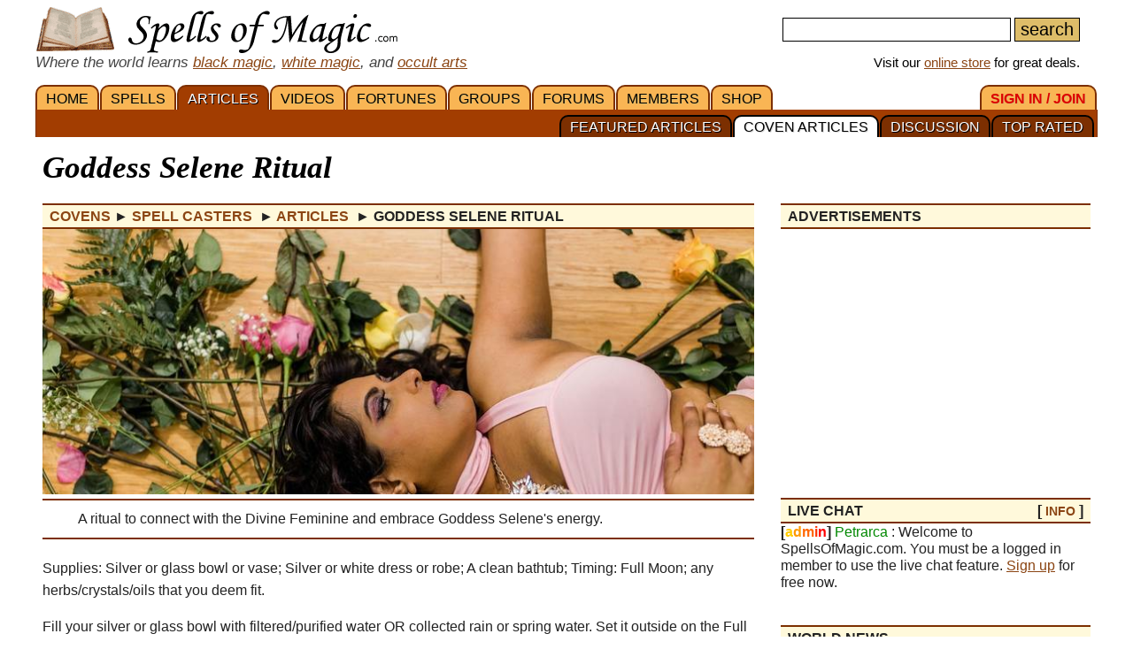

--- FILE ---
content_type: text/html; charset=iso-8859-1
request_url: https://www.spellsofmagic.com/coven_ritual.html?ritual=4221&coven=6
body_size: 15426
content:
<!DOCTYPE html>
<html lang='en' xmlns:og='http://ogp.me/ns#'>
<head>
<link href='/resources/template7an.css' type='text/css' rel='stylesheet'>
<link href='/resources/ad.css' type='text/css' rel='stylesheet'>
<style>
.cal, .cal2, .mt7 {contain:strict;}
</style>
<script src="/resources/template7af.js" async></script>
<!-- Google Tag Manager -->
<script>(function(w,d,s,l,i){w[l]=w[l]||[];w[l].push({'gtm.start':
new Date().getTime(),event:'gtm.js'});var f=d.getElementsByTagName(s)[0],
j=d.createElement(s),dl=l!='dataLayer'?'&l='+l:'';j.async=true;j.src=
'https://www.googletagmanager.com/gtm.js?id='+i+dl;f.parentNode.insertBefore(j,f);
})(window,document,'script','dataLayer','GTM-NVSNMM7');</script>
<!-- End Google Tag Manager -->
<!-- Global site tag (gtag.js) - Google Analytics -->
<script async src="https://www.googletagmanager.com/gtag/js?id=UA-1086511-1"></script>
<script>
window.dataLayer = window.dataLayer || [];
function gtag(){dataLayer.push(arguments);}
gtag('js', new Date());
gtag('config', 'UA-1086511-1');
gtag('config', 'AW-1071259565');
</script>
<link href='https://www.spellsofmagic.com/article_images/4221.jpg' rel=preload as=image>
<link href='/i/h_bg2.png' rel=preload as='image' media='(min-width: 920px)'>
<link href='/images3/m6b.png' rel=preload as=image>
<link href='/favicon.ico' rel='icon'>
<link href='/manifest.json' rel='manifest'>
<link rel='alternate' href='https://www.spellsofmagic.com/print_ritual.htm?ritual=4221&coven=6' media='print'>
<link href='//tpc.googlesyndication.com' rel=preconnect>
<link href='//fonts.googleapis.com' rel=preconnect>
<link href='//fonts.gstatic.com' rel=preconnect>
<link href='//www.gstatic.com' rel=preconnect>
<title>Goddess Selene Ritual</title>
<meta content="1LkRJafEbkh5bJIGf3OJJjCEM_o">
<meta name="google-site-verification" content="7VvzQ7FMfVSuUx3mQuChRRsHpsdxSDp1zGi8o2-dkjU">
<meta name="verify-v1" content="8J/KyA9ZQFH2CkL/rqMWbEW0fkwE95zNsBkkiA/OVIk=">
<meta name="y_key" content="da14b8837f14bd00">
<meta name="viewport" content="width=device-width, initial-scale=1">
<meta name="robots" content="all">
<meta name="description" content="A ritual to connect with the Divine Feminine and embrace Goddess Selene's energy, just one of the many articles and rituals on SpellsOfMagic.com">
<meta name="keywords" content="spells, magic, magic spells, online covens, ritual, magic supplies">
<meta name="title" content="Goddess Selene Ritual">
<meta name="copyright" content="Copyright (c) 1997-2025 SoM Entertainment Inc.">
<meta name="twitter:card" content="summary">
<meta name="twitter:site" content="@spellsofmagicdc">
<meta property="og:title" content="Goddess Selene Ritual">
<meta property="og:type" content="article">
<meta property="og:url" content="https://www.spellsofmagic.com/coven_ritual.html?ritual=4221&coven=6">
<meta property="og:image" content="https://www.spellsofmagic.com/article_images/4221.jpg">
<meta property="og:description" content="A ritual to connect with the Divine Feminine and embrace Goddess Selene's energy, just one of the many articles and rituals on SpellsOfMagic.com">
<meta property="og:site_name" content="SpellsOfMagic">
<meta name="theme-color" content="#A23D01">
<link href="https://www.spellsofmagic.com/article_images/4221.jpg" rel="image_src">
<link href="https://plus.google.com/102788444605387183599" rel="publisher">
<style>
.som_7_shop_link {
font-size:0.95em;
#background:#ffffff;
text-shadow: 0px 0px #000000;
border: 1px solid #000000;
}
</style>
<style>
</style>
<!-- Facebook Pixel Code --><script>!function(f,b,e,v,n,t,s){if(f.fbq)return;n=f.fbq=function(){n.callMethod?n.callMethod.apply(n,arguments):n.queue.push(arguments)};if(!f._fbq)f._fbq=n;n.push=n;n.loaded=!0;n.version='2.0';n.queue=[];t=b.createElement(e);t.async=!0;t.src=v;s=b.getElementsByTagName(e)[0];s.parentNode.insertBefore(t,s)}(window,document,'script','https://connect.facebook.net/en_US/fbevents.js'); fbq('init', '872060180085837'); fbq('track', 'PageView');</script><noscript> <img height="1" width="1" src="https://www.facebook.com/tr?id=872060180085837&ev=PageView&noscript=1"/></noscript><!-- End Facebook Pixel Code -->
</head>
<body itemscope itemtype='http://schema.org/WebPage'>
<!-- Google Tag Manager (noscript) -->
<noscript><iframe src="https://www.googletagmanager.com/ns.html?id=GTM-NVSNMM7"
height="0" width="0" style="display:none;visibility:hidden"></iframe></noscript>
<!-- End Google Tag Manager (noscript) -->
<header role=banner>
<div id='som_7_main_menu'>
<div class='wrapper7 main_menu_7_content'>
<div class='monly'>
<nav role='navigation'>
<div class='l som7_mobile2_menubar_logo'><a href='/' class=tdn><img src='/i/som_b.png' width=64 height=32 alt='FRONT PAGE' title='FRONT PAGE / HOME' class=som7_mobile2_menubar_img></a><!-- blank links to be picked up by googleweblight --><a href='/spells.html' title='SPELLS'></a><a href='/featured_articles.html' title='ARTICLES'></a><a href='/videos.html' title='VIDEOS'></a><a href='/fortunes.html' title='FORTUNES'></a><a href='/covens/' title='GROUPS'></a><a href='/forums.html' title='FORUMS'></a><a href='/members.html' title='MEMBERS'></a><a href='/shop.html' title='SHOP'></a><a href='/login.html' title='SIGN&nbsp;IN&nbsp;/&nbsp;JOIN'></a><a href='/top_rituals.html' title='TOP&nbsp;RATED'></a><a href='/article_discussion/' title='DISCUSSION'></a><a href='/ritual_list.html' title='COVEN&nbsp;ARTICLES'></a><a href='/featured_articles.html' title='FEATURED&nbsp;ARTICLES'></a></div>
<div class='mmbox l'><a href='#'><img src='/i/menu_1.png' onclick="return show_mobile_7_menu('mobile_main_menu_7');" width=19 height=20 alt='Menu' title='Menu' style='margin-top:4px'></a></div>
<div class='mmbox2 l'><a href='#' class=tdn onclick="return show_mobile_7_menu('mobile_submenu_7');"><div id='mmsmt'>articles</div><img src='/i/menu_1.png' width=17 height=18 alt='Sub-Menu' title='Sub-Menu'></a></div>
<div class='mmboxr r som7_mobile2_menubar_profile'><a href='#' onclick="return show_mobile_7_menu('mobile_search_7');"><img src='/i/search_7.png' width=26 height=28 alt='Search' title='Search'></a></div>
<div class='mmboxr r som7_mobile2_menubar_profile'><a href='/login.html'><img src='/i/profile_7a.png' width=26 height=28 alt='LOGIN / SIGNUP (Free)' title='LOGIN / SIGNUP (Free)'></a></div>
<div class=clear></div>
</nav>
</div>
<div class='donly'>
<div id='header-top-7a-left'>
<a href='/' id='top_logo_7a' class='i i_logo7a'></a>
<i><span style='color:#444444;font-size:1.1em'>Where the world learns <a href='/black_magic.html'>black magic</a>, <a href='/white_magic.html'>white magic</a>, and <a href='/newbie_central.html'>occult arts</a></span></i>
</div>
<div id='header-top-7a-right'>
<form action='/custom_search.html'>
<input name=search id='main_search_query_7a'>
<input type=submit value=search id='main_search_button_7a'>
</form>
<div id='visit_7a'>Visit our <a href='/shop.html'>online store</a> for great deals.</div>
</div>
<div class=clear style='margin-bottom:0px'></div>
</div>
</div>
</div><!-- end main menu -->
</header>
<div id=mobile_search_7>
<div id=mobile_search_box_7 role=search>
<form action='/custom_search.html'>
<input name=search id='main_search_query_7a'>
<input type=submit value=search id='main_search_button_7a'>
</form>
</div>
</div>
<nav id=mobile_main_menu_7 role=navigation>
<a href='/'>HOME&nbsp;<span class=black>&#9658;</span></a><a href='/spells.html'>SPELLS&nbsp;<span class=black>&#9658;</span></a><a href='/featured_articles.html'>ARTICLES&nbsp;<span class=black>&#9658;</span></a><a href='/videos.html'>VIDEOS&nbsp;<span class=black>&#9658;</span></a><a href='/fortunes.html'>FORTUNES&nbsp;<span class=black>&#9658;</span></a><a href='/covens/'>GROUPS&nbsp;<span class=black>&#9658;</span></a><a href='/forums.html'>FORUMS&nbsp;<span class=black>&#9658;</span></a><a href='/members.html'>MEMBERS&nbsp;<span class=black>&#9658;</span></a><a href='/shop.html'>SHOP&nbsp;<span class=black>&#9658;</span></a><a href='/shop.html'>SoM's ONLINE STORE&nbsp;<span class=black>&#9658;</span></a><a href='/login.html'>SIGN&nbsp;IN&nbsp;/&nbsp;JOIN&nbsp;<span class=black>&#9658;</span></a>
</nav>
<nav id=mobile_submenu_7 role=navigation>
<a href='/featured_articles.html'>FEATURED&nbsp;ARTICLES&nbsp;<span class=black>&#9658;</span></a><a href='/ritual_list.html'>COVEN&nbsp;ARTICLES&nbsp;<span class=black>&#9658;</span></a><a href='/article_discussion/'>DISCUSSION&nbsp;<span class=black>&#9658;</span></a><a href='/top_rituals.html'>TOP&nbsp;RATED&nbsp;<span class=black>&#9658;</span></a>
</nav>
<nav role='navigation' class='donly donlymenu7a'>
<div class='wrapper7'>
<a href='/' class='som_7_main_menu_item'>HOME</a><a href='/spells.html' class='som_7_main_menu_item'>SPELLS</a><a href='/featured_articles.html' class='som_7_main_menu_item som_7_main_menu_item_selected'>ARTICLES</a><a href='/videos.html' class='som_7_main_menu_item'>VIDEOS</a><a href='/fortunes.html' class='som_7_main_menu_item'>FORTUNES</a><a href='/covens/' class='som_7_main_menu_item'>GROUPS</a><a href='/forums.html' class='som_7_main_menu_item'>FORUMS</a><a href='/members.html' class='som_7_main_menu_item'>MEMBERS</a><a href='/shop.html' class='som_7_main_menu_item'>SHOP</a>
<a href='/login.html' class='som_7_main_menu_item som_7_main_menu_item_right'><span class='menu_7_red'>SIGN&nbsp;IN&nbsp;/&nbsp;JOIN</span></a>
</div>
<div class='wrapper7 menu_part_7a_sub'>
<a href='/top_rituals.html' class='som_7_sub_menu_item'>TOP&nbsp;RATED</a><a href='/article_discussion/' class='som_7_sub_menu_item'>DISCUSSION</a><a href='/ritual_list.html' class='som_7_sub_menu_item som_7_sub_menu_item_selected'>COVEN&nbsp;ARTICLES</a><a href='/featured_articles.html' class='som_7_sub_menu_item'>FEATURED&nbsp;ARTICLES</a>
<div class=clear></div>
</div>
<!--
<div id='som_7_sub_menu'>
<div id='som_7_sub_menu_box'>
<div id='som_7_sub_menu_items' style='width:100%'>
</div>
</div>
</div>
-->
</nav>
<div class=clear></div>
<div id='som_7_content'>
<!--
<div class=monly style='padding:12px 0 6px;background-color:#debd69;text-align:center;'>
<a href='https://play.google.com/store/apps/details?id=spellsofmagic.com.numerology' style='text-decoration:none;color:#000000;font-weight:bold;font-size:1.1em'>Numerology: Beta Test our new app!!</a>
</div>
-->
<div class='wrapper7'>
<!-- old sidebar code here -->
<div class='left_page_7'>
<main role=main>
<div id=title><h1 class=title>Goddess Selene Ritual</h1></div>
<div class=h style='margin-bottom:10px;' itemprop=breadcrumb itemscope itemtype='http://schema.org/BreadcrumbList'>
<span itemprop='itemListElement' itemscope itemtype='http://schema.org/ListItem'>
<a href='/covens.html' class=tdn itemprop=item><span itemprop=name>Covens</span></a>
<meta itemprop=position content=1 />
</span> &#9658;
<span itemprop='itemListElement' itemscope itemtype='http://schema.org/ListItem'>
<a href='https://www.spellsofmagic.com/coven.html?coven=6' class=tdn itemprop=item><span itemprop=name>Spell Casters</span></a>
<meta itemprop=position content=2 />
</span>&nbsp;&#9658;
<span itemprop='itemListElement' itemscope itemtype='http://schema.org/ListItem'>
<a href='https://www.spellsofmagic.com/coven_rituals.html?coven=6' class=tdn itemprop=item><span itemprop=name>Articles</span></a>
<meta itemprop=position content=3 />
</span>&nbsp;&#9658;
<span itemprop='itemListElement' itemscope itemtype='http://schema.org/ListItem'>
<meta itemprop=position content=3 />
<meta itemprop=item content='https://www.spellsofmagic.com/coven_ritual.html?ritual=4221&coven=6' />
<b><span itemprop=name>Goddess Selene Ritual</span></b>
</span>
</div>
<div class=clear></div>
<div itemprop=mainEntity itemscope itemtype='http://schema.org/Article'>
<link itemprop='mainEntityOfPage' href='https://www.spellsofmagic.com/coven_ritual.html?ritual=4221&coven=6'>
<meta itemprop='name' content="Goddess Selene Ritual" />
<meta itemprop='headline' content="Goddess Selene Ritual" />
<meta itemprop='datePublished' content="Sat, 25 Apr 2020 17:51:32 GMT" />
<meta itemprop='image' content="https://www.spellsofmagic.com/article_images/4221.jpg" />
<div class=article_7_promo_box style="background:url('https://www.spellsofmagic.com/article_images/4221.jpg') no-repeat center 20%;height:300px;background-size:cover"></div><span class=monly>
<div class=clear></div>
<div class='inline_v_block_7 ad_type_block_minimal content_pretop_ad_mobile'>
<div class='inline_7_line_text tac faded advertisement_title'>advertisements</div>
<div class=clear></div>
<div class='inline_v_container_7 ad_type_container_minimal'>
<style type="text/css">
.sidebar_som_7_location_pf1 {width:100%;display:inline-block;min-height:280px;}
@media (min-width: 920px) { .sidebar_som_7_location_pf1 {display:none;} }
</style>
<script defer src="//pagead2.googlesyndication.com/pagead/js/adsbygoogle.js"></script>
<!-- Spells 7 - Content Top Ad -->
<ins class="adsbygoogle sidebar_som_7_location_pf1"
data-ad-client="ca-pub-5628668109165058"
data-ad-slot="1708690158"
data-ad-format="auto"></ins>
<script>
(adsbygoogle = window.adsbygoogle || []).push({});
</script>
</div>
</div>
<div class=clear></div>
</span>
<div class=insertsummary itemprop='description' style='margin-top:5px'>A ritual to connect with the Divine Feminine and embrace Goddess Selene's energy.</div>
<p>
<div style='display:inline' itemprop='articleBody'>
Supplies: Silver or glass bowl or vase; Silver or white dress or robe; A clean bathtub; Timing: Full Moon; any herbs/crystals/oils that you deem fit.
<p><p>Fill your silver or glass bowl with filtered/purified water OR collected rain or spring water. Set it outside on the Full Moon somewhere where the moon?s rays will touch the water itself. Leave it to be charged in the Full Moon light for 3 hours. Bring the vase/bowl inside and prepare a bath. In the bath, you can use different herbs that are associated with the moon and Goddess Selene. I like to use hibiscus, coconuts, louts, and jasmine. Surround the bath with candles, gems, crystals, etc. You want to focus on relaxation and connecting with the divine feminine. Make this bath about you and your journey. Pour about a cup of the moon water from the silver vase/bowl into the bathtub and say, ?Selene, Goddess of the Moon, Lunar deity of love and light, may your healing, feminine power flow through the water and fill me with wisdom, intuition, and connect me to the Divine Feminine. So be it.? Turn down the lights, bathe in the moon charged bath water and emerge anew. Wear the white or silver robe/gown for the rest of the night. Save the moon water to cleanse and charge your moon altar and tools. Anoint yourself with jasmine, white rose, poppy, or wall flower perfume. The next day, reflect and meditate upon your feelings/experiences underneath a willow tree.
<p><p>This ritual can be beneficial in many aspects. Firstly, it can get you more connected to Goddess Selene, the Goddess of the moon and the personification of the moon. Secondly, it can also help you on your spiritual journey. Being more in tune with the moon phases and acknowledging the power that comes with them is a very powerful tool for a witch to have. It is also beneficial in calming you down and clearing your mind. This is a very great ritual to use before you go into Astral Projection, meditation, sleep, or lucid dreaming.
<p><p>
</div>
<p>
<div class=clear></div>
<div style='margin-bottom:16px'>
<div class=clear></div>
<div class='inline_v_block_7 ad_type_block_minimal content_mid_ad_mobile'>
<div class='inline_7_line_text tac faded advertisement_title'>advertisements</div>
<div class=clear></div>
<div class='inline_v_container_7 ad_type_container_minimal'>
<style type="text/css">
.som_7_pre_author_mobi {width:100%;display:inline-block;}
</style>
<script defer src="//pagead2.googlesyndication.com/pagead/js/adsbygoogle.js"></script>
<ins class="adsbygoogle som_7_pre_author_mobi"
data-ad-client="ca-pub-5628668109165058"
data-ad-slot="9990499658"
data-ad-format="auto"></ins>
<script>
(adsbygoogle = window.adsbygoogle || []).push({});
</script>
</div>
</div>
<div class=clear></div>
</div>
<br>
<meta itemprop='isAccessibleForFree' content='http://schema.org/True'>
<meta itemprop='inLanguage' content='en'>
<b style='color:#000000;margin-left:67px'>ABOUT THE AUTHOR</b><br>
<div style='border:1px solid #bbbbbb;margin:0px 0 0 22px;position:relative;padding:4px 10px 4px 0'>
<div style='border:1px solid #000000;margin:2px;border-radius:100px;overflow:hidden;display:inline-block;position:absolute;top:-11px;left:-22px;background-color:#ffffff'>
<div style="border:1px solid #000000;margin:3px;border-radius:100px;overflow:hidden;width:45px;height:45px;background:url('https://www.spellsofmagic.com/pics/61/340561_sml.jpg')">
</div>
</div>
<div style='margin-left:45px'>
<div itemprop=author itemscope itemtype='http://schema.org/Person'>
<a href='/profile.html?profile=340561' style=tdn itemprop=url><b style='color:#8B4513' itemprop=name>Bellezzz</b></a>
<div style='line-height:1.2em;margin:6px 0'>
Bellezzz has been a member of the site for 11 years, since Nov 08, 2014
</div>
</div>
<div class='small' style='line-height:1.1em;margin:8px 0'>
Added to
<span itemprop=publisher itemscope itemtype='http://schema.org/Organization' itemID='https://www.spellsofmagic.com/'>
<a href='/' itemprop=url><span itemprop=name>Spells Of Magic</span></a>
<span itemProp='logo' itemscope='' itemType='https://schema.org/ImageObject'><meta itemProp='url' content='https://www.spellsofmagic.com/images/ads/ad_160x160.gif'></span>
<meta itemprop='foundingDate' content='2002-03-17'>
<meta itemprop='slogan' content='Where the world learns magic.'>
</span>
on <span itemprop=dateCreated>Apr 25, 2020</span> <br class=monly>Last edited on <span itemprop=dateModified>Apr 25, 2020</span> <br>
Part of the <a href='/coven.html?coven=6'>Spell Casters</a> Library.
</div>
</div>
</div>
<div class=clear></div>
</div>
<br>
<p>
<a name=comments></a>
<div style='border-left:6px solid #7c2f01;padding:10px 0 10px 10px;margin:20px 0;background:#eeeeee'><h3>Comments</h3><br>Comments are open to <a href='/login.html'>members</a>. <a href='/login.html'>Join today</a> and be part of the largest pagan / new age community online.<div style='margin:20px 10px 10px 0px;padding:10px;border-top:1px solid #7c2f01;background:#e0e0e0'>There are no comments for this article</div></div>
<div class=insertsummary>
<a href='/print_ritual.htm?ritual=4221&amp;coven=6' target=_blank>Print Article</a><br>
<br>
</div>
<!--
<hr size=1>
<table width='100%'><tr><td width='33%' nowrap>
</td><td align=center width='33%' nowrap>
<a href='/print_ritual.htm?ritual=4221&amp;coven=6' target=_blank>Print Article</a>
</td><td align=right width='33%' nowrap>
Mark this article as <a href='/spam.adp?item_id=4221&amp;item_type=1&amp;ret=%2fcoven%5fritual%2ehtml%3fritual%3d4221%26coven%3d6' rel=nofollow>Spam</a>
</td></tr></table>
<hr size=1>
-->
<p>
<div class=insertsummary>
<b>*</b> All information on this page is provided by the coven or person named and the contents of this page is not mediated by the administrators of the website. Please use common sense when following any directions
on this page. Do not ingest anything which does not seem safe. If you suspect the content of this page to be intentionally deceiving please <a href='/contact.html'>contact us</a> immediately.
</div>
<div class=clear></div><br>
</main>
</div>
<div class='right_page_7' id=right_page_7>
<aside role=complementary>
<br>
<div class=donly>
</div>
<div class=clear></div><div class=donly><br><div class=rbar>
<div class='h' style='margin-top:0px'><div class='l'>ADVERTISEMENTS</div><div class='r header_extra'></div><div class='clear'></div></div>
<div class=clear></div>
<div class='inline_v_block_7 ad_type_block_sidebar sidebar_ads'>
<div class='inline_v_container_7 ad_type_container_sidebar'>
<style type="text/css">
.sidebar_som_7_location_1 {width:260px;display:inline-block;}
@media (max-width: 919px) { .sidebar_som_7_location_1 {display:none;} }
@media (min-width: 1000px) { .sidebar_som_7_location_1 {width:350px;} }
</style>
<script async src="//pagead2.googlesyndication.com/pagead/js/adsbygoogle.js"></script>
<ins class="adsbygoogle sidebar_som_7_location_1"
data-ad-client="ca-pub-5628668109165058"
data-ad-slot="4364495853"
data-ad-format="auto"></ins>
<script>
(adsbygoogle = window.adsbygoogle || []).push({});
</script>
</div>
</div>
<div class=clear></div>
</div></div><div class=som7a_ab_override style='padding:10px;margin:50px 0 10px;border:1px solid #cccccc;border-radius:4px;'>
<style>
.som7_ab_custom a {
display:block;
width:100%;
max-height:300px;
min-height:68px;
text-decoration:none;
color:#444444;
font-size:16px;
}
.som7_ab_custom .img {
background:url(/shop/ag/images/formatted/big_RFLO7.JPG);
background-size: contain;
background-repeat: no-repeat;
background-position: center center;
}
.som7_ab_custom .txt {}
.som7_ab_custom .sum1 {display:none}
.som7_ab_custom .sum2 {display:none}
.som7_ab_custom .sum3 {display:none}
.som7_ab_custom .sum4 {display:none}
.som7_ab_custom .notsmall {display:inline }
.som7_ab_custom .sum5 { color:#008800;font-size:1.1em}
.som7_ab_custom .sum6 { color:#dd0000;font-size:1.1em}
.som7_ab_custom .sum7 { color:#0000ff;font-size:1.1em;text-decoration:underline;}
.som7_ab_custom .txt {width:auto;margin:auto;display:inline-block;text-align:left;}
.som7_ab_custom .txt1 {text-align:center};
@media (max-width: 180px) {
.som7_ab_custom .img {
display:block;
height:180px;
background-position:center 10%;
width:100%;
}
.som7_ab_custom .title { font-size:1.4em;display:block;margin-bottom:16px;text-decoration:none;color:#0000aa}
.som7_ab_custom .notsmall {display:none }
.som7_ab_custom .sum4 { display:block}
}
@media (min-width: 181px) and (max-width: 273px) {
.som7_ab_custom .img {
display:block;
height:180px;
background-position:center 10%;
width:100%;
}
.som7_ab_custom .title { font-size:1.4em;display:block;margin-bottom:16px;text-decoration:underline;color:#0000aa}
.som7_ab_custom .sum3 { display:block}
}
@media (min-width: 274px) and (max-width: 350px) {
.som7_ab_custom .img {
display:block;
height:180px;
background-position:center 10%;
background-repeat:no-repeat;
width:100%;
}
.som7_ab_custom .title { font-size:1.4em;display:block;margin-bottom:16px;text-decoration:none;color:#0000aa}
.som7_ab_custom .sum1 { display:block}
}
@media (min-width: 351px) {
.som7_ab_custom .img {
display:block;
height:90px;
background-position:center center;
background-repeat:no-repeat;
width:90px;
margin-right:10px;
float:left;
background:url(/shop/ag/images/formatted/big_RFLO7.JPG);
background-size: contain;
background-repeat: no-repeat;
background-position: center center;
}
.som7_ab_custom .txt { float:left;width:calc(100% - 105px)}
.som7_ab_custom .title { font-size:1.5em;display:block;margin-bottom:12px;text-decoration:none;color:#0000aa}
.som7_ab_custom .sum1 { display:block;font-size:1.1em}
}
@media (min-width: 870px) {
.som7_ab_custom .sum2 { display:block;font-size:1.1em}
}
</style>
<div class='som7_ab_custom'>
<a href='https://www.spellsofmagic.com/shop_details.html?c=R&s=Lotions%2c+Soaps&id=63044&som_def_ad=2'>
<div class=img></div>
<div class=txt1>
<div class=txt>
<span class=title>7 1/2oz Florida Water</span></span>
<span class=sum5>Sale:&nbsp;$18.86</span>&nbsp;- <span class=sum6>10%&nbsp;off</span>
<br><span class=sum7>Shop&nbsp;Now!</span>
</div>
</div>
<div style='clear:both'></div>
</a>
</div>
</div>
<div class=donly><div class=rbar>
<div class='h' style='margin-top:0px'><div class='l'>LIVE CHAT</div><div class='r header_extra'>[ <a href='/chatter.html'>INFO</a> ]</div><div class='clear'></div></div>
<b>[<font color=ffcc00>a</font><font color=ff9900>d</font><font color=ff6600>m</font><font color=ff3300>i</font><font color=ff0000>n</font>]</b> <font color=008800>Petrarca</font> : Welcome to SpellsOfMagic.com. You must be a logged in member to use the live chat feature. <a href='/login.html'>Sign up</a> for free now.
</div></div>
<div class=clear></div><div class=donly><br><div class=rbar>
<div class='h' style='margin-top:0px'><div class='l'>WORLD NEWS</div><div class='r header_extra'></div><div class='clear'></div></div>
<div class='fpsection7 sidebar_news'>
<div class=news_item_wrapper>
<a class=news_item_img style='background:url(/news_images/sm_71040.jpg) center center;background-size:cover;' href='/world_news/71040/'>
<div class=news_item_img_txt>news.google.com</div>
</a>
<div class=news_item_txt>
<div class=news_item_date>October 15, 2025</div>
<div class=news_item_comm></div>
<a href='/world_news/71040/'>10 Stories of Queer Witches and Wizards - Book Riot</a>
</div>
</div>
<div class=news_item_wrapper>
<a class=news_item_img style='background:url(/news_images/sm_71058.jpg) center center;background-size:cover;' href='/world_news/71058/'>
<div class=news_item_img_txt>news.google.com</div>
</a>
<div class=news_item_txt>
<div class=news_item_date>October 14, 2025</div>
<div class=news_item_comm></div>
<a href='/world_news/71058/'>Tulsa hosts third annual Goddess Awakening Festival - News On 6</a>
</div>
</div>
<div class=news_item_wrapper>
<a class=news_item_img style='background:url(/news_images/sm_68559.jpg) center center;background-size:cover;' href='/world_news/68559/'>
<div class=news_item_img_txt>news.google.com</div>
</a>
<div class=news_item_txt>
<div class=news_item_date>August 14, 2025</div>
<div class=news_item_comm></div>
<a href='/world_news/68559/'>Pagan Community Notes: August 14&#44; 2025 - wildhunt.org</a>
</div>
</div>
<div class=news_item_wrapper>
<a class=news_item_img style='background:url(/news_images/sm_68600.jpg) center center;background-size:cover;' href='/world_news/68600/'>
<div class=news_item_img_txt>news.google.com</div>
</a>
<div class=news_item_txt>
<div class=news_item_date>August 15, 2025</div>
<div class=news_item_comm></div>
<a href='/world_news/68600/'>Monument Older Than Stonehenge Found in Lake Michigan - MSN</a>
</div>
</div>
<div class=loadmorenews id=loadmorenews_4>
<a href='#' onclick='return update_news(4);' class='fpfeaturereadmore'>Load More News</a>
</div>
</div>
</div></div>
<div class=clear></div><div class=rbar>
<div class='h' style='margin-top:0px'><div class='l'>TODAY'S HOROSCOPE</div><div class='r header_extra'>[ <a href='/horoscope.html'>view<span class=notmdonly> all</span></a> ]</div><div class='clear'></div></div>
<div style='text-align:center;margin-top:10px;line-height:1.6em;'>
&nbsp;<a href='#' onclick='return flip_horos_7(1);' title='Aries Horoscope' style='text-decoration:none;font-size:1.4em;color:#dd0000'>&#9800;</a>&nbsp;<a href='#' onclick='return flip_horos_7(2);' title='Taurus Horoscope' style='text-decoration:none;font-size:1.4em;color:#008800'>&#9801;</a>&nbsp;<a href='#' onclick='return flip_horos_7(3);' title='Gemini Horoscope' style='text-decoration:none;font-size:1.4em;color:#cccc00'>&#9802;</a>&nbsp;<a href='#' onclick='return flip_horos_7(4);' title='Cancer Horoscope' style='text-decoration:none;font-size:1.4em;color:#0000bb'>&#9803;</a>&nbsp;<a href='#' onclick='return flip_horos_7(5);' title='Leo Horoscope' style='text-decoration:none;font-size:1.4em;color:#dd0000'>&#9804;</a>&nbsp;<a href='#' onclick='return flip_horos_7(6);' title='Virgo Horoscope' style='text-decoration:none;font-size:1.4em;color:#008800'>&#9805;</a>&nbsp;<br class=xmdonly><a href='#' onclick='return flip_horos_7(7);' title='Libra Horoscope' style='text-decoration:none;font-size:1.4em;color:#cccc00'>&#9806;</a>&nbsp;<a href='#' onclick='return flip_horos_7(8);' title='Scorpio Horoscope' style='text-decoration:none;font-size:1.4em;color:#0000bb'>&#9807;</a>&nbsp;<a href='#' onclick='return flip_horos_7(9);' title='Sagittarius Horoscope' style='text-decoration:none;font-size:1.4em;color:#dd0000'>&#9808;</a>&nbsp;<a href='#' onclick='return flip_horos_7(10);' title='Capricorn Horoscope' style='text-decoration:none;font-size:1.4em;color:#008800'>&#9809;</a>&nbsp;<a href='#' onclick='return flip_horos_7(11);' title='Aquarius Horoscope' style='text-decoration:none;font-size:1.4em;color:#cccc00'>&#9810;</a>&nbsp;<a href='#' onclick='return flip_horos_7(12);' title='Pisces Horoscope' style='text-decoration:none;font-size:1.4em;color:#0000bb'>&#9811;</a>
</div>
</div>
<div id='horo_7_8' style='display:none'><span style='line-height:2em'><b>SCORPIO</b></span><br>**Scorpio Daily Horoscope for January 23, 2026**<br><br>Today, Scorpio, you may find yourself feeling particularly introspective. The energy around you encourages deep reflection, making it a perfect time to evaluate your goals and relationships. Trust your intuition, as it will lead you to valuable insights. <br><br>In your personal life, communication with loved ones may require extra care. Be open to listening as much as you share. This mutual understanding will strengthen your bonds. <br><br>Professionally, a new opportunity may arise, but ensure you take the time to weigh the pros and cons before diving in. Your natural instincts will guide you in making the right choice.<br><br>Remember to take moments for yourself today. Whether its through meditation, a walk in nature, or simply enjoying a good book, nourish your soul. Embrace the transformative energy of this day and let it guide you toward positive change.</div>
<div id='horo_7_3' style='display:none'><span style='line-height:2em'><b>GEMINI</b></span><br>**Gemini Daily Horoscope for January 23, 2026**<br><br>Today, Gemini, you may find your mind racing with new ideas and possibilities. The energy around you is vibrant, encouraging creativity and communication. Its a great day to share your thoughts with others, as your words will resonate deeply. <br><br>Be mindful of your relationships; a conversation could reveal hidden feelings. Embrace the duality of your naturebalance your social side with moments of introspection. <br><br>Take time to engage in a new hobby or explore an interest that piques your curiosity. This could lead to unexpected opportunities. Trust your instincts, and dont hesitate to express your unique perspective. <br><br>Overall, today is about connection and self-discovery. Enjoy the journey!</div>
<div id='horo_7_1' style='display:none'><span style='line-height:2em'><b>ARIES</b></span><br>**Daily Horoscope for Aries - January 23, 2026**<br><br>Today, Aries, you may find yourself brimming with energy and enthusiasm. This is a great time to take on new challenges or start a project you have been contemplating. Your natural leadership qualities will shine, and others will likely be drawn to your confidence and charisma.<br><br>In your personal life, consider reaching out to friends or family you haven't spoken to in a while. A simple call or message could rekindle meaningful connections. <br><br>Financially, keep an eye on your expenses today. While spontaneity is part of your charm, a little caution can prevent unnecessary strain on your budget.<br><br>Overall, embrace the day with optimism and an open heart. The universe is aligned in your favor, so make the most of it!</div>
<div id='horo_7_4' style='display:none'><span style='line-height:2em'><b>CANCER</b></span><br>**Cancer Daily Horoscope for January 23, 2026**<br><br>Today, Cancer, you may find yourself reflecting on your personal goals and aspirations. The energy around you encourages introspection, allowing you to evaluate what truly matters in your life. Consider writing down your thoughts and feelings; this can provide clarity and help you set a course for the future.<br><br>In relationships, be open to communication. A heartfelt conversation with a loved one can strengthen your bond and bring you closer together. Remember to listen as much as you speak, as understanding is key.<br><br>Professionally, you might encounter a challenge that requires your nurturing approach. Trust your instincts and dont hesitate to offer support to colleagues. Your empathy will be appreciated and can lead to a collaborative solution.<br><br>Take time for self-care today. Whether its indulging in a favorite hobby or simply relaxing at home, make sure to recharge your emotional batteries.<br><br>Lucky color: Silver <br>Lucky number: 7 <br><br>Embrace the day with positivity, Cancer!</div>
<div id='horo_7_11' style='display:none'><span style='line-height:2em'><b>AQUARIUS</b></span><br>**Aquarius Daily Horoscope for January 23, 2026**<br><br>Today, Aquarians may feel a surge of creativity and inspiration. This is a perfect time to explore new ideas or projects that have been on your mind. Don't hesitate to express your unique perspective; your originality will shine. <br><br>In relationships, communication is key. Reach out to friends or loved ones, as a heart-to-heart conversation can bring you closer. If you're facing any conflicts, approach them with an open mind and a willingness to listen.<br><br>Professionally, opportunities for collaboration may arise. Embrace teamwork, as working with others can lead to innovative solutions. Stay adaptable, and be ready to adjust your plans if necessary.<br><br>Overall, today is about embracing your individuality while also connecting with those around you. Trust your instincts and allow your intuition to guide you. Enjoy the day!</div>
<div id='horo_7_12' style='display:none'><span style='line-height:2em'><b>PISCES</b></span><br>**Pisces Daily Horoscope for January 23, 2026**<br><br>Today, dear Pisces, you may find yourself feeling particularly intuitive and empathetic. Your natural ability to connect with others will shine, making it a great day for social interactions or meaningful conversations. Trust your instincts when it comes to relationships; they will guide you toward deeper connections.<br><br>However, be cautious of emotional overload. Take time for yourself to recharge and reflect. Engaging in creative activities or spending time in nature can help restore your energy. Financially, it may be wise to avoid impulsive decisions. Focus on long-term goals and stability.<br><br>Overall, embrace the day with an open heart, and remember to nurture both your dreams and your well-being.</div>
<div id='horo_7_10' style='display:none'><span style='line-height:2em'><b>CAPRICORN</b></span><br>**Daily Horoscope for Capricorn - January 23, 2026**<br><br>Today, Capricorn, your determination shines bright like never before. You may find yourself tackling challenges with renewed energy and focus. This is a great day to set clear goals, both personally and professionally. <br><br>In your career, collaboration with colleagues can lead to innovative ideas. Don't hesitate to share your thoughts; your insights are valued. Financial matters may require attention, so review your budget and plan wisely.<br><br>On the personal front, connect with loved ones. A heart-to-heart conversation can strengthen bonds and bring clarity. Make time for self-care, as your well-being is essential for maintaining your momentum.<br><br>Embrace the day with confidence, knowing that your hard work will pay off. Trust in your abilities, and the rewards will follow.</div>
<div id='horo_7_7' style='display:none'><span style='line-height:2em'><b>LIBRA</b></span><br>Horoscopul zilnic pentru Balanta - 23 Ianuarie 2026<br><br>Astazi, Balantele se vor simti mai echilibrate ca niciodata. Energia planetelor te va ajuta sa te concentrezi pe relatiile tale. Este o zi buna pentru a rezolva neintelegerile cu cei dragi. Comunica deschis si asculta cu atentie. In plan profesional, s-ar putea sa primesti o oportunitate interesanta; nu o rata! Fii deschis la noi idei si colaborari. Pe plan personal, o activitate recreativa cu prietenii te va revitaliza. Incearca sa te bucuri de fiecare moment si sa aduci armonie in viata ta.</div>
<div id='horo_7_9' style='display:none'><span style='line-height:2em'><b>SAGITTARIUS</b></span><br>**Horoscope for Sagittarius - January 23, 2026**<br><br>Today, dear Sagittarius, you may find yourself feeling particularly adventurous and eager to explore new ideas. The energy surrounding you encourages open-mindedness and spontaneity. This is a great day to break free from your routine and try something different, whether it's a new hobby, a different route to work, or a fresh perspective on a problem that has been bothering you.<br><br>In your relationships, your warmth and enthusiasm will draw others to you. Don't hesitate to express your thoughts and feelings; your honesty will deepen connections. However, be mindful of being too blunt, as your words might come off stronger than intended.<br><br>Financially, it's a good day to review your budget and think about future investments. Seek advice if needed; collaboration can lead to fruitful outcomes. <br><br>Overall, embrace the day with optimism and curiosity, and you may uncover exciting opportunities that align with your adventurous spirit!</div>
<div id='horo_7_2' style='display:none'><span style='line-height:2em'><b>TAURUS</b></span><br>Horoscope for Taurus on January 23, 2026:<br><br>Caro Taurus, hodie senties energiam creativam fluere. Tempus est ad propositum tuum explorandum et novas ideam in vita tua implementandum. Quamquam res aliquando difficilis videbuntur, perseverantia tua te ad successum ducit. In relationibus, communicatio clavis erit; non timere dicere quid sentias. Fortuna in rebus pecuniariis aderit, sed cave ne decisiones celeriter facias. Tolle tempus ad contemplandum et cogitandum. Relaxa et fruere die!</div>
<div id='horo_7_5' style='display:none'><span style='line-height:2em'><b>LEO</b></span><br>**Leo Daily Horoscope for January 23, 2026**<br><br>Today, Leo, the spotlight is on you! Your natural charisma and confidence will shine, making it easier for you to connect with others. Expect to receive compliments and recognition for your efforts, both at work and in personal relationships. <br><br>However, be mindful of your pride; it could lead to misunderstandings if you come off as overly assertive. Take a moment to listen to others and consider their perspectives. A creative project may catch your interest, so dont hesitate to express your artistic side. <br><br>In matters of the heart, an unexpected surprise could deepen your bond with a loved one. Embrace the warmth and affection around you. Overall, it's a day filled with potentialmake the most of it!</div>
<div id='horo_7_6' style='display:none'><span style='line-height:2em'><b>VIRGO</b></span><br>**Virgo Daily Horoscope for January 23, 2026**<br><br>Today, Virgo, you may find yourself drawn to introspection and self-improvement. The stars encourage you to take a step back and evaluate your current goals and aspirations. Focus on what truly matters to you, and do not hesitate to let go of any distractions that no longer serve your purpose.<br><br>In your relationships, communication is key. Make an effort to express your feelings openly, as this will strengthen your connections with others. A small gesture of kindness can go a long way in building rapport.<br><br>Professionally, you may encounter challenges, but your analytical skills will help you navigate through them. Trust your instincts and dont be afraid to seek advice from trusted colleagues.<br><br>Overall, take time for self-care today. A peaceful evening spent in solitude or with close friends will recharge your energy and help you regain clarity. Remember, balance is essential for your well-being.</div>
<div class=rbar>
<div class='h' style='margin-top:12px'><div class='l'>SHOPPING CART</div><div class='r header_extra'>[ <a href='/shop.html'>SHOP</a> ]</div><div class='clear'></div></div>
SpellsOfMagic now has an online store, offering over 9000 wiccan, pagan and occult items. <a href='/shop.html'>Check it out.</a>
</div>
<div class=clear></div><div class=donly><br><div class=rbar>
<div class='h' style='margin-top:0px'><div class='l'>SPONSORED LINKS</div><div class='r header_extra'></div><div class='clear'></div></div>
<div class=clear></div>
<div class='inline_v_block_7 ad_type_block_sidebar sidebar_links'>
<div class='inline_v_container_7 ad_type_container_sidebar'>
<style type="text/css">
.sidebar_som_7_location_2 {width:260px;display:inline-block;}
@media (max-width: 919px) { .sidebar_som_7_location_2 {display:none;} }
@media (min-width: 1000px) { .sidebar_som_7_location_2 {width:350px;} }
</style>
<script async src="//pagead2.googlesyndication.com/pagead/js/adsbygoogle.js"></script>
<ins class="adsbygoogle sidebar_som_7_location_2"
data-ad-client="ca-pub-5628668109165058"
data-ad-slot="2197497517"
data-ad-format="link"></ins>
<script>
(adsbygoogle = window.adsbygoogle || []).push({});
</script>
</div>
</div>
<div class=clear></div>
</div></div><div class=som7a_ab_override>
<style>
.som_def_links_7a a {
display:block;
font-size:1.2em;
border:1px solid #cc9922;
border-radius:8px;
color:#cc9922;
padding:6px 0 6px 12px;
overflow:hidden;
margin:6px 0 0px 0;
text-decoration:none;
font-weight:bold;
}
.som_def_links_7a a:hover {
border:1px solid #000000;
color:#ffffff;
background:#debd69;
}
.som_def_links_7a { padding-top:4px}
</style>
<div class='som_def_links_7a'>
<a href='https://www.spellsofmagic.com/spells/love_spells/relationship_spells/page.html?som_def_ad=4'>Relationship Spells</a>
<a href='https://www.spellsofmagic.com/spells/love_spells/attraction_spells/page.html?som_def_ad=4'>Attraction Spells</a>
<a href='https://www.spellsofmagic.com/spells/spiritual_spells/power_spells/page.html?som_def_ad=4'>Power Spells</a>
<a href='https://www.spellsofmagic.com/spells/wealth_spells/money_spells/page.html?som_def_ad=4'>Money Spells</a>
</div>
</div>
<div class=rbar>
<div class='h' style='margin-top:12px'><div class='l'>CURRENT MOON PHASE</div><div class='r header_extra'></div><div class='clear'></div></div>
<div style='background:#000000;padding:4px;'>
<div style='padding:20px 4px;text-align:center;border:1px solid #debd69'>
<div style='font-size:13px;color:#ffffff;'>TONIGHT'S MOON</div>
<div style="margin:10px auto;background:url('https://www.spellsofmagic.com/images/moon/7.jpg');width:100px;height:100px;" title='Waxing Crescent Moon'></div>
<div style='font-size:13px;color:#ffffff;'>Waxing Crescent<br>33% Full</div>
</div></div>
</div>
<div class=rbar>
<div class='h' style='margin-top:12px'><div class='l'>ASK MORA</div><div class='r header_extra'></div><div class='clear'></div></div>
<center>
<form action=# method=post onsubmit='AskMoraMini(); return false;'>
<div class=donly>
<!--<div style="background:url('https://www.spellsofmagic.com/askmora/askmora.png');width:175px;height:223px;display:inline-block"></div>-->
<div style='padding:10px 0;display:inline-block'>Mora is predicting changes in the near future</div>
<div style="background:url('https://www.spellsofmagic.com/i/mora.png');background-size: contain;width:240px;height:250px;display:inline-block"></div>
</div>
<div class=monly style='text-align:left'>
Ask Mora a question. Using a combination of astrology and other other fortune telling techniques Mora will do her best to answer you.
<br><br></div>
<table cellpadding=0 cellspacing=0 border=0>
<tr>
<td align=center>
</td>
<td align=center>
Question:<br>
<input name=q size=14 style='font-size:1.2em;padding:1px 4px'><input type=submit value=Ask onclick='AskMoraMini(); return false;' style='font-size:1.2em;padding:1px 4px'>
</td>
<td>
</td>
</tr>
<tr>
<td colspan=2 align=center>
<input name=morasaysmini id=morasaysmini size=25 style='text-align:center;font-weight:bold;color:#000000;border: 0 solid #ffffff;background-color:#ffffff;font-size:1.2em;padding:1px 4px'>
</td>
<td>
</td>
</tr>
</table>
</form>
<!--
<a href='https://play.google.com/store/apps/details?id=spellsofmagic.com.mora' target=_blank>
<img src='https://play.google.com/intl/en_us/badges/static/images/badges/en_badge_web_generic.png' width=240>
</a>
-->
</center>
</div>
<div class=rbar>
<div class='h' style='margin-top:12px'><div class='l'>MEMBERS ONLINE</div><div class='r header_extra'></div><div class='clear'></div></div>
<a href='/profile.html?profile=66900' class='mt7' style="background:url('https://www.spellsofmagic.com/pics/00/66900_sml.jpg');" title='Lark'></a><a href='/profile.html?profile=706142' class='mt7' style="background:url('https://www.spellsofmagic.com/pics/none_sml.jpg');" title='Someone03'></a><a href='/profile.html?profile=709432' class='mt7' style="background:url('https://www.spellsofmagic.com/pics/32/709432_sml.jpg');" title='DAWN2502'></a><a href='/profile.html?profile=710436' class='mt7' style="background:url('https://www.spellsofmagic.com/pics/36/710436_sml.jpg');-webkit-filter: grayscale(100%);filter: grayscale(100%);" title='KukanaVovaso'></a><a href='/profile.html?profile=164278' class='mt7' style="background:url('https://www.spellsofmagic.com/pics/78/164278_sml.jpg');-webkit-filter: grayscale(100%);filter: grayscale(100%);" title='misslonely'></a><a href='/profile.html?profile=524210' class='mt7' style="background:url('https://www.spellsofmagic.com/pics/10/524210_sml.jpg');-webkit-filter: grayscale(100%);filter: grayscale(100%);" title='Freyrsdottir'></a><a href='/profile.html?profile=584258' class='mt7' style="background:url('https://www.spellsofmagic.com/pics/58/584258_sml.jpg');-webkit-filter: grayscale(100%);filter: grayscale(100%);" title='Bunsworth'></a><a href='/profile.html?profile=708497' class='mt7' style="background:url('https://www.spellsofmagic.com/pics/97/708497_sml.jpg');-webkit-filter: grayscale(100%);filter: grayscale(100%);" title='Stormywitch'></a><a href='/profile.html?profile=175707' class='mt7' style="background:url('https://www.spellsofmagic.com/pics/07/175707_sml.jpg');-webkit-filter: grayscale(100%);filter: grayscale(100%);" title='empath6385'></a><a href='/profile.html?profile=701608' class='mt7' style="background:url('https://www.spellsofmagic.com/pics/08/701608_sml.jpg');-webkit-filter: grayscale(100%);filter: grayscale(100%);" title='alyssajean'></a><a href='/profile.html?profile=710449' class='mt7' style="background:url('https://www.spellsofmagic.com/pics/none_sml.jpg');-webkit-filter: grayscale(100%);filter: grayscale(100%);" title='C.T.Willow'></a><a href='/profile.html?profile=534216' class='mt7' style="background:url('https://www.spellsofmagic.com/pics/none_sml.jpg');-webkit-filter: grayscale(100%);filter: grayscale(100%);" title='Xalim'></a><a href='/profile.html?profile=710268' class='mt7' style="background:url('https://www.spellsofmagic.com/pics/none_sml.jpg');-webkit-filter: grayscale(100%);filter: grayscale(100%);" title='keeganhhhh'></a><a href='/profile.html?profile=708680' class='mt7' style="background:url('https://www.spellsofmagic.com/pics/80/708680_sml.jpg');-webkit-filter: grayscale(100%);filter: grayscale(100%);" title='Donquelle'></a><a href='/profile.html?profile=710344' class='mt7' style="background:url('https://www.spellsofmagic.com/pics/44/710344_sml.jpg');-webkit-filter: grayscale(100%);filter: grayscale(100%);" title='IVRY'></a><a href='/profile.html?profile=708606' class='mt7' style="background:url('https://www.spellsofmagic.com/pics/06/708606_sml.jpg');-webkit-filter: grayscale(100%);filter: grayscale(100%);" title='Nicasio2478'></a><a href='/profile.html?profile=710446' class='mt7' style="background:url('https://www.spellsofmagic.com/pics/46/710446_sml.jpg');-webkit-filter: grayscale(100%);filter: grayscale(100%);" title='topkuponyf5'></a><a href='/profile.html?profile=710277' class='mt7' style="background:url('https://www.spellsofmagic.com/pics/77/710277_sml.jpg');-webkit-filter: grayscale(100%);filter: grayscale(100%);" title='slybluie'></a><a href='/profile.html?profile=708513' class='mt7' style="background:url('https://www.spellsofmagic.com/pics/none_sml.jpg');-webkit-filter: grayscale(100%);filter: grayscale(100%);" title='MiraLynn'></a><a href='/profile.html?profile=710445' class='mt7' style="background:url('https://www.spellsofmagic.com/pics/none_sml.jpg');-webkit-filter: grayscale(100%);filter: grayscale(100%);" title='MaxRobbins'></a><a href='/profile.html?profile=516475' class='mt7' style="background:url('https://www.spellsofmagic.com/pics/75/516475_sml.jpg');-webkit-filter: grayscale(100%);filter: grayscale(100%);" title='Halnucihan'></a><div class='clear' style='clear:both;'></div>
</div>
<div class=rbar>
<div class='h' style='margin-top:12px'><div class='l'>SOCIAL NETWORKS</div><div class='r header_extra'></div><div class='clear'></div></div>
<center>
<table cellpadding=0 cellspacing=1>
<!--
<tr><td class='i i_pf'></td><td>&nbsp;<a rel='nofollow noopener' href='http://www.facebook.com/sharer.php?u=https%3a%2f%2fwww%2espellsofmagic%2ecom%2fcoven%5fritual%2ehtml%3fritual%3d4221%26coven%3d6&t=Goddess+Selene+Ritual' target=_blank class='social'>Share this page on Facebook</a></td></tr>
<tr><td class='i i_pt'></td><td>&nbsp;<a rel='nofollow noopener' href='http://twitter.com/share?url=https%3a%2f%2fwww%2espellsofmagic%2ecom%2fcoven%5fritual%2ehtml%3fritual%3d4221%26coven%3d6' target='_blank' class='social'>Tweet this page on Twitter</a></td></tr>
<tr><td class='i i_py'></td><td>&nbsp;<a rel='nofollow noopener' href='http://www.youtube.com/user/SpellsOfMagicDC' target=_blank class='social'>Watch Us on Youtube</a></td></tr>
-->
<tr><td><img src='/i/facebook24.png' width=24 height=24></td><td>&nbsp;<a rel='nofollow noopener' href='http://www.facebook.com/sharer.php?u=https%3a%2f%2fwww%2espellsofmagic%2ecom%2fcoven%5fritual%2ehtml%3fritual%3d4221%26coven%3d6&t=Goddess+Selene+Ritual' target=_blank class='social'>Share this page on Facebook</a></td></tr>
<tr><td><img src='/i/twitter24.png' width=24 height=24></td><td>&nbsp;<a rel='nofollow noopener' href='http://twitter.com/share?url=https%3a%2f%2fwww%2espellsofmagic%2ecom%2fcoven%5fritual%2ehtml%3fritual%3d4221%26coven%3d6' target='_blank' class='social'>Tweet this page on Twitter</a></td></tr>
<tr><td><img src='/i/pinterest24.png' width=24 height=24></td><td>&nbsp;<a rel='nofollow noopener' href='https://pinterest.com/pin/create/button/?url=https%3a%2f%2fwww%2espellsofmagic%2ecom%2fcoven%5fritual%2ehtml%3fritual%3d4221%26coven%3d6&media=&description=Goddess+Selene+Ritual' target='_blank' class='social'>Share to Pinterest</a></tr></tr>
<tr><td><img src='/i/reddit24.png' width=24 height=24></td><td>&nbsp;<a rel='nofollow noopener' href='https://reddit.com/submit?url=https%3a%2f%2fwww%2espellsofmagic%2ecom%2fcoven%5fritual%2ehtml%3fritual%3d4221%26coven%3d6&title=Goddess+Selene+Ritual' target='_blank' class='social'>Send to Reddit</a></td></tr>
<tr><td><img src='/i/youtube24.png' width=24 height=24></td><td>&nbsp;<a rel='nofollow noopener' href='http://www.youtube.com/user/SpellsOfMagicDC' target=_blank class='social'>Watch Us on Youtube</a></td></tr>
</table>
</center><br>
</div>
</aside>
</div>
<div class=clear></div>
</div><!-- end wapper -->
<div class=clear></div>
</div><!-- end content -->
<div class=clear></div>
<style>
.bottom_block_7c {
width:1200px;max-width:95%;min-height:255px;margin:auto;
}
</style>
<div class='bottom_block_7c'>
<div class=clear></div>
<div class='inline_v_block_7 ad_type_block_default bottom_ads'>
<div class='inline_7_l'></div>
<div class='inline_7_r'></div>
<div class='inline_7_t advertisement_title'>advertisements</div>
<div class=clear></div>
<div class='inline_v_container_7 ad_type_container_default'>
<script defer src="//pagead2.googlesyndication.com/pagead/js/adsbygoogle.js"></script>
<ins class="adsbygoogle"
style="display:block"
data-ad-client="ca-pub-5628668109165058"
data-ad-slot="1158434935"
data-ad-format="auto"></ins>
<script>
(adsbygoogle = window.adsbygoogle || []).push({});
</script>
</div>
</div>
<div class=clear></div>
<div class=som7a_ab_override>
<style>
.combined_7a {
xborder:1px solid #cc9933;
background-color:#ffffff;
}
.combined_7a .title {
xborder:1px solid #cc9933;
text-align:center;
font-weight:bold;
font-size:1.1em;
padding:5px 0;
}
.combined_7a .items {
display:flex;
background-color:#ffffff;
max-width: 100%;
overflow: hidden;
flex-wrap: wrap;
max-height: 220px;
text-align:center;
}
.combined_7a .items .big_wrapper {
width:150px;
height:220px;
text-align:center;
}
.combined_7a .items .small_wrapper {
width:calc(100% - 100px);
height:220px;
overflow:hidden;
display:flex;
flex-wrap:wrap;
justify-content:space-evenly;
}
.combined_7a .items .big_wrapper .big_item {
display:block;
margin:1px;
border:1px solid #debd69;
background-color:#ffffff;
padding:10px;
height:218px;
text-decoration:none;
}
.combined_7a .items .big_wrapper .big_item .img {
width:126px;
height:170px;
margin:auto;
}
.combined_7a .items .big_wrapper .big_item .price {
text-align:center;
color:#000000;
font-size:0.9em;
text-decoration:none;
}
.combined_7a .items .small_wrapper .small_item {
display:block;
margin:1px;
border:1px solid #debd69;
background-color:#ffffff;
padding:3px 12px;
text-decoration:none;
width:76px;
overflow:hidden;
min-height:108px;
}
.combined_7a .items .small_wrapper .small_item .img {
width:50px;
height:75px;
background-size:contain;
}
.combined_7a .items .small_wrapper .small_item .price {
text-align:center;
color:#000000;
font-size:0.9em;
text-decoration:none;
}
</style>
<div class='combined_7a'>
<div class=title>Great Sale on Statues</div>
<div class=items>
<div class=big_wrapper style='flex:1'>
<a href='https://www.spellsofmagic.com/shop_details.html?c=S&s=Discounted+Items&id=9936&som_def_ad=2' class=big_item title='Cardinal Sun Catcher'>
<div class=img style='background:url(/shop/ag/images/formatted/small_SC010.JPG) center center no-repeat;background-size:contain'></div>
<div class=price>$6.13</div>
</a>
</div>
<div class=big_wrapper style='flex:1'>
<a href='https://www.spellsofmagic.com/shop_details.html?c=S&s=&id=160535&som_def_ad=2' class=big_item title='(set of 3) ~4" Mother, Maiden, Crone figurines'>
<div class=img style='background:url(/shop/ag/images/formatted/small_SMCRB04.jpg) center center no-repeat;background-size:contain'></div>
<div class=price>$31.46</div>
</a>
</div>
<div class=big_wrapper style='flex:1'>
<a href='https://www.spellsofmagic.com/shop_details.html?c=S&s=Egyptian&id=149748&som_def_ad=2' class=big_item title='Egyptian Isis Statue'>
<div class=img style='background:url(/shop/ag/images/formatted/small_SI581.jpg) center center no-repeat;background-size:contain'></div>
<div class=price>$82.41</div>
</a>
</div>
<div class=big_wrapper style='flex:1'>
<a href='https://www.spellsofmagic.com/shop_details.html?c=S&s=Fantasy&id=158389&som_def_ad=2' class=big_item title='(set of 2) 1 3/4" Dragon's Head Obsidian, Black'>
<div class=img style='background:url(/shop/ag/images/formatted/small_DRAGONH.jpg) center center no-repeat;background-size:contain'></div>
<div class=price>$67.96</div>
</a>
</div>
<div class=big_wrapper style='flex:1'>
<a href='https://www.spellsofmagic.com/shop_details.html?c=S&s=&id=160528&som_def_ad=2' class=big_item title='24" Baphomet'>
<div class=img style='background:url(/shop/ag/images/formatted/small_SB197.jpg) center center no-repeat;background-size:contain'></div>
<div class=price>$359.51</div>
</a>
</div>
<div class=big_wrapper style='flex:1'>
<a href='https://www.spellsofmagic.com/shop_details.html?c=S&s=Greek+%26+Roman&id=73774&som_def_ad=2' class=big_item title='Hera 9 1/2" Statue'>
<div class=img style='background:url(/shop/ag/images/formatted/small_Hera-Statue.jpg) center center no-repeat;background-size:contain'></div>
<div class=price>$90.91</div>
</a>
</div>
<div class=big_wrapper style='flex:1'>
<a href='https://www.spellsofmagic.com/shop_details.html?c=S&s=Other&id=158910&som_def_ad=2' class=big_item title='14 1/2" Baphomet bronze color'>
<div class=img style='background:url(/shop/ag/images/formatted/small_SB697.jpg) center center no-repeat;background-size:contain'></div>
<div class=price>$164.86</div>
</a>
</div>
</div>
</div>
</div>
</div>
<br><br>
<footer role=contentinfo style='content-visibility:auto;contain-intrinsic-size:360px;'>
<div id='som_7_footer'>
<div class='wrapper7'>
<div class=fc>
<span class=ft>Help</span><span class=monly>:&nbsp;</span><br class=donly><br class=donly>
<a class=fi href='/faqs.html'>FAQs</a><span class=monly>&nbsp;| </span><br class=donly>
<a class=fi href='/newbie_central.html'>Newbies</a><span class=monly>&nbsp;| </span><br class=donly>
<a class=fi href='/tips.html'>Tips</a>
</div>
<div class=fcx>
<span class=ft>Spells</span><span class=monly>:&nbsp;</span><br class=donly><br class=donly>
<a class=fi href='/spells/beauty_spells/page.html'>Beauty</a><span class=monly>&nbsp;| </span><br class=donly>
<a class=fi href='/spells/health_spells/page.html'>Health</a><span class=monly>&nbsp;| </span><br class=donly>
<a class=fi href='/spells/life_spells/page.html'>Life</a><span class=monly>&nbsp;| </span><br class=donly>
<a class=fi href='/spells/love_spells/page.html'>Love</a><span class=monly>&nbsp;| </span><br class=donly>
<a class=fi href='/spells/luck_spells/page.html'>Luck</a><span class=monly>&nbsp;| </span><br class=donly>
<a class=fi href='/spells/spiritual_spells/page.html'>Spiritual</a><span class=monly>&nbsp;| </span><br class=donly>
<a class=fi href='/spells/trick_spells/page.html'>Trick</a><span class=monly>&nbsp;| </span><br class=donly>
<a class=fi href='/spells/wealth_spells/page.html'>Wealth</a><span class=monly>&nbsp;| </span><br class=donly>
<a class=fi href='/spells/weather_spells/page.html'>Weather</a>
</div>
<div class=fcx>
<span class=ft>Articles</span><span class=monly>:&nbsp;</span><br class=donly><br class=donly>
<a class=fi href='/featured_articles.html'>Top Articles</a><span class=monly>&nbsp;| </span><br class=donly>
<a class=fi href='/ritual_list.html'>Coven Articles</a>
</div>
<div class=fcx>
<span class=ft>Videos</span><span class=monly>:&nbsp;</span><br class=donly><br class=donly>
<a class=fi href='/videos.html?coven=0&amp;cat=wicca'>Wicca</a><span class=monly>&nbsp;| </span><br class=donly>
<a class=fi href='/videos.html?coven=0&amp;cat=pagan'>Pagan</a><span class=monly>&nbsp;| </span><br class=donly>
<a class=fi href='/videos.html?coven=0&amp;cat=casting'>Casting</a><span class=monly>&nbsp;| </span><br class=donly>
<a class=fi href='/videos.html?coven=0&amp;cat=love'>Love</a><span class=monly>&nbsp;| </span><br class=donly>
<a class=fi href='/videos.html?coven=0&amp;cat=medicine'>Healing</a><span class=monly>&nbsp;| </span><br class=donly>
<a class=fi href='/videos.html?coven=0&amp;cat=astral'>Astral</a><span class=monly>&nbsp;| </span><br class=donly>
<a class=fi href='/videos.html?coven=0&amp;cat=meditation'>Meditation</a><span class=monly>&nbsp;| </span><br class=donly>
<a class=fi href='/videos.html?coven=0&amp;cat=misc'>Other</a>
</div>
<div class=fcx>
<span class=ft>Fortunes</span><span class=monly>:&nbsp;</span><br class=donly><br class=donly>
<a class=fi href='/teller.html'>Mora</a><span class=monly>&nbsp;| </span><br class=donly>
<a class=fi href='/tarot.html'>Tarot</a><span class=monly>&nbsp;| </span><br class=donly>
<a class=fi href='/runes.html'>Runes</a><span class=monly>&nbsp;| </span><br class=donly>
<a class=fi href='/numerology.html'>Numerology</a><span class=monly>&nbsp;| </span><br class=donly>
<a class=fi href='/horoscopes.html'>Horoscopes</a><span class=monly>&nbsp;| </span><br class=donly>
<a class=fi href='/dreams.html'>Dreams</a>
</div>
<div class=fcx>
<span class=ft>Forums</span><span class=monly>:&nbsp;</span><br class=donly><br class=donly>
<a class=fi href='/forums.html'>Public</a><span class=monly>&nbsp;| </span><br class=donly>
<a class=fi href='/forums.html?covens=1'>Coven</a>
</div>
<div class=fcx>
<span class=ft>Members</span><span class=monly>:&nbsp;</span><br class=donly><br class=donly>
<a class=fi href='/login.html'>Register/Login</a><span class=monly>&nbsp;| </span><br class=donly>
<a class=fi href='/covens.html'>Covens</a><span class=monly>&nbsp;| </span><br class=donly>
<a class=fi href='/members.html'>Online</a><span class=monly>&nbsp;| </span><br class=donly>
<a class=fi href='/moderators.html'>Moderators</a><span class=monly>&nbsp;| </span><br class=donly>
<a class=fi href='/editors.html'>Editors</a>
</div>
<div id='footer_7_docs'>
<span class='footer_7_docs_title'>SpellsOfMagic</span><sup><a href='/trade.html'>&reg;</a></sup><br><br class=donly>
<a href='/advertise.html'>Advertise&nbsp;On&nbsp;SoM</a><span class=monly>&nbsp;| </span><br class=donly>
<a href='/promote.html'>Promote&nbsp;SoM&nbsp;/&nbsp;Banners</a><span class=monly>&nbsp;| </span><br class=donly>
<a href='/about_us.html'>About&nbsp;Us</a><span class=monly>&nbsp;| </span><br class=donly>
<a href='/contact.html'>Contact&nbsp;Us</a><span class=monly>&nbsp;| </span><br class=donly>
<br class=donly>
<a href='/disclaimer.html'>Disclaimer</a><span class=monly>&nbsp;| </span><br class=donly>
<a href='/terms.html'>Terms&nbsp;of&nbsp;Use</a><span class=monly>&nbsp;| </span><br class=donly>
<a href='/privacy.html'>Cookies Disclaimer</a><span class=monly>&nbsp;| </span><br class=donly>
<a href='/privacy.html'>Privacy&nbsp;Policy</a><span class='donly small'><br>&nbsp;&nbsp;&nbsp; (<a href='/gdpr.html'>GDPR</a>)</span><span class=monly>&nbsp;/&nbsp;(<a href='/gdpr.html'>GDPR</a>)</span><span class='donly small'> / (<a href='/ccpa.html'>CCPA</a>)</span><span class=monly> (<a href='/ccpa.html'>CCPA</a>)&nbsp;| </span><br class=donly>
<br class=donly>
<a href='/contact.html?comment=copyright&amp;offending='>Report&nbsp;Copyright&nbsp;Violations</a>
</div>
<div class=clear></div>
<div id='final_footer_7'>
&copy; 2025 SpellsOfMagic.com<br>
All Rights Reserved<br>
This has been an <a href='http://www.somentertainment.com/'>SoM Entertainment</a> Production<br>
For entertainment purposes only<br>
</div>
</div>
&nbsp;
<br><br>
</div><!-- end footer -->
</footer>
</body>
</html>

--- FILE ---
content_type: text/html; charset=utf-8
request_url: https://www.google.com/recaptcha/api2/aframe
body_size: 182
content:
<!DOCTYPE HTML><html><head><meta http-equiv="content-type" content="text/html; charset=UTF-8"></head><body><script nonce="2xaEmw1u8Z2DfazFdt8wxg">/** Anti-fraud and anti-abuse applications only. See google.com/recaptcha */ try{var clients={'sodar':'https://pagead2.googlesyndication.com/pagead/sodar?'};window.addEventListener("message",function(a){try{if(a.source===window.parent){var b=JSON.parse(a.data);var c=clients[b['id']];if(c){var d=document.createElement('img');d.src=c+b['params']+'&rc='+(localStorage.getItem("rc::a")?sessionStorage.getItem("rc::b"):"");window.document.body.appendChild(d);sessionStorage.setItem("rc::e",parseInt(sessionStorage.getItem("rc::e")||0)+1);localStorage.setItem("rc::h",'1769143405349');}}}catch(b){}});window.parent.postMessage("_grecaptcha_ready", "*");}catch(b){}</script></body></html>